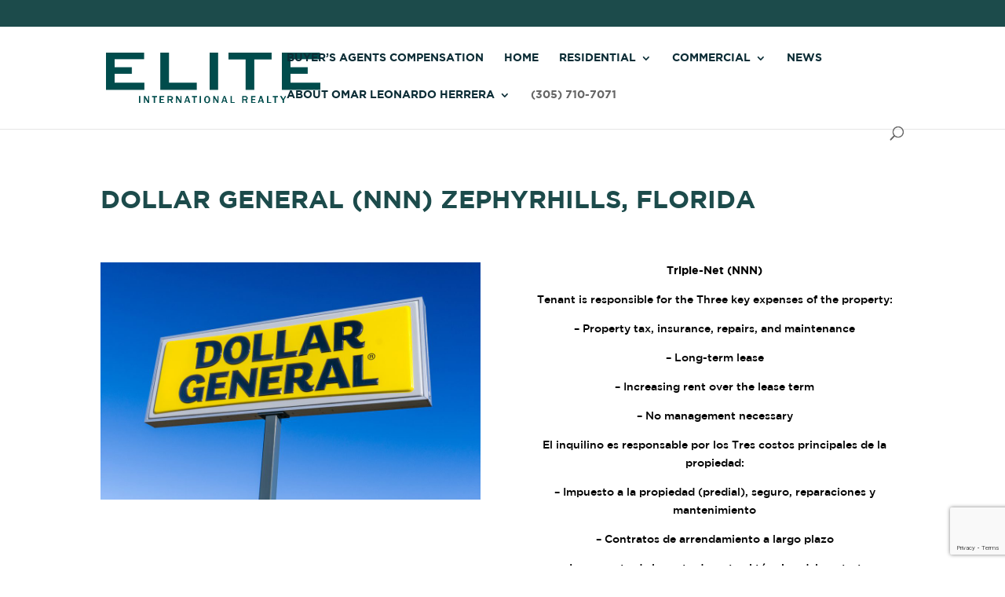

--- FILE ---
content_type: text/html; charset=utf-8
request_url: https://www.google.com/recaptcha/api2/anchor?ar=1&k=6LfDsqIcAAAAAEFRtjdqgTM95zqrLNIsiIO4obPL&co=aHR0cHM6Ly93d3cub21hcmxoZXJyZXJhLmNvbTo0NDM.&hl=en&v=PoyoqOPhxBO7pBk68S4YbpHZ&size=invisible&anchor-ms=20000&execute-ms=30000&cb=o5f7w32gi3qb
body_size: 49911
content:
<!DOCTYPE HTML><html dir="ltr" lang="en"><head><meta http-equiv="Content-Type" content="text/html; charset=UTF-8">
<meta http-equiv="X-UA-Compatible" content="IE=edge">
<title>reCAPTCHA</title>
<style type="text/css">
/* cyrillic-ext */
@font-face {
  font-family: 'Roboto';
  font-style: normal;
  font-weight: 400;
  font-stretch: 100%;
  src: url(//fonts.gstatic.com/s/roboto/v48/KFO7CnqEu92Fr1ME7kSn66aGLdTylUAMa3GUBHMdazTgWw.woff2) format('woff2');
  unicode-range: U+0460-052F, U+1C80-1C8A, U+20B4, U+2DE0-2DFF, U+A640-A69F, U+FE2E-FE2F;
}
/* cyrillic */
@font-face {
  font-family: 'Roboto';
  font-style: normal;
  font-weight: 400;
  font-stretch: 100%;
  src: url(//fonts.gstatic.com/s/roboto/v48/KFO7CnqEu92Fr1ME7kSn66aGLdTylUAMa3iUBHMdazTgWw.woff2) format('woff2');
  unicode-range: U+0301, U+0400-045F, U+0490-0491, U+04B0-04B1, U+2116;
}
/* greek-ext */
@font-face {
  font-family: 'Roboto';
  font-style: normal;
  font-weight: 400;
  font-stretch: 100%;
  src: url(//fonts.gstatic.com/s/roboto/v48/KFO7CnqEu92Fr1ME7kSn66aGLdTylUAMa3CUBHMdazTgWw.woff2) format('woff2');
  unicode-range: U+1F00-1FFF;
}
/* greek */
@font-face {
  font-family: 'Roboto';
  font-style: normal;
  font-weight: 400;
  font-stretch: 100%;
  src: url(//fonts.gstatic.com/s/roboto/v48/KFO7CnqEu92Fr1ME7kSn66aGLdTylUAMa3-UBHMdazTgWw.woff2) format('woff2');
  unicode-range: U+0370-0377, U+037A-037F, U+0384-038A, U+038C, U+038E-03A1, U+03A3-03FF;
}
/* math */
@font-face {
  font-family: 'Roboto';
  font-style: normal;
  font-weight: 400;
  font-stretch: 100%;
  src: url(//fonts.gstatic.com/s/roboto/v48/KFO7CnqEu92Fr1ME7kSn66aGLdTylUAMawCUBHMdazTgWw.woff2) format('woff2');
  unicode-range: U+0302-0303, U+0305, U+0307-0308, U+0310, U+0312, U+0315, U+031A, U+0326-0327, U+032C, U+032F-0330, U+0332-0333, U+0338, U+033A, U+0346, U+034D, U+0391-03A1, U+03A3-03A9, U+03B1-03C9, U+03D1, U+03D5-03D6, U+03F0-03F1, U+03F4-03F5, U+2016-2017, U+2034-2038, U+203C, U+2040, U+2043, U+2047, U+2050, U+2057, U+205F, U+2070-2071, U+2074-208E, U+2090-209C, U+20D0-20DC, U+20E1, U+20E5-20EF, U+2100-2112, U+2114-2115, U+2117-2121, U+2123-214F, U+2190, U+2192, U+2194-21AE, U+21B0-21E5, U+21F1-21F2, U+21F4-2211, U+2213-2214, U+2216-22FF, U+2308-230B, U+2310, U+2319, U+231C-2321, U+2336-237A, U+237C, U+2395, U+239B-23B7, U+23D0, U+23DC-23E1, U+2474-2475, U+25AF, U+25B3, U+25B7, U+25BD, U+25C1, U+25CA, U+25CC, U+25FB, U+266D-266F, U+27C0-27FF, U+2900-2AFF, U+2B0E-2B11, U+2B30-2B4C, U+2BFE, U+3030, U+FF5B, U+FF5D, U+1D400-1D7FF, U+1EE00-1EEFF;
}
/* symbols */
@font-face {
  font-family: 'Roboto';
  font-style: normal;
  font-weight: 400;
  font-stretch: 100%;
  src: url(//fonts.gstatic.com/s/roboto/v48/KFO7CnqEu92Fr1ME7kSn66aGLdTylUAMaxKUBHMdazTgWw.woff2) format('woff2');
  unicode-range: U+0001-000C, U+000E-001F, U+007F-009F, U+20DD-20E0, U+20E2-20E4, U+2150-218F, U+2190, U+2192, U+2194-2199, U+21AF, U+21E6-21F0, U+21F3, U+2218-2219, U+2299, U+22C4-22C6, U+2300-243F, U+2440-244A, U+2460-24FF, U+25A0-27BF, U+2800-28FF, U+2921-2922, U+2981, U+29BF, U+29EB, U+2B00-2BFF, U+4DC0-4DFF, U+FFF9-FFFB, U+10140-1018E, U+10190-1019C, U+101A0, U+101D0-101FD, U+102E0-102FB, U+10E60-10E7E, U+1D2C0-1D2D3, U+1D2E0-1D37F, U+1F000-1F0FF, U+1F100-1F1AD, U+1F1E6-1F1FF, U+1F30D-1F30F, U+1F315, U+1F31C, U+1F31E, U+1F320-1F32C, U+1F336, U+1F378, U+1F37D, U+1F382, U+1F393-1F39F, U+1F3A7-1F3A8, U+1F3AC-1F3AF, U+1F3C2, U+1F3C4-1F3C6, U+1F3CA-1F3CE, U+1F3D4-1F3E0, U+1F3ED, U+1F3F1-1F3F3, U+1F3F5-1F3F7, U+1F408, U+1F415, U+1F41F, U+1F426, U+1F43F, U+1F441-1F442, U+1F444, U+1F446-1F449, U+1F44C-1F44E, U+1F453, U+1F46A, U+1F47D, U+1F4A3, U+1F4B0, U+1F4B3, U+1F4B9, U+1F4BB, U+1F4BF, U+1F4C8-1F4CB, U+1F4D6, U+1F4DA, U+1F4DF, U+1F4E3-1F4E6, U+1F4EA-1F4ED, U+1F4F7, U+1F4F9-1F4FB, U+1F4FD-1F4FE, U+1F503, U+1F507-1F50B, U+1F50D, U+1F512-1F513, U+1F53E-1F54A, U+1F54F-1F5FA, U+1F610, U+1F650-1F67F, U+1F687, U+1F68D, U+1F691, U+1F694, U+1F698, U+1F6AD, U+1F6B2, U+1F6B9-1F6BA, U+1F6BC, U+1F6C6-1F6CF, U+1F6D3-1F6D7, U+1F6E0-1F6EA, U+1F6F0-1F6F3, U+1F6F7-1F6FC, U+1F700-1F7FF, U+1F800-1F80B, U+1F810-1F847, U+1F850-1F859, U+1F860-1F887, U+1F890-1F8AD, U+1F8B0-1F8BB, U+1F8C0-1F8C1, U+1F900-1F90B, U+1F93B, U+1F946, U+1F984, U+1F996, U+1F9E9, U+1FA00-1FA6F, U+1FA70-1FA7C, U+1FA80-1FA89, U+1FA8F-1FAC6, U+1FACE-1FADC, U+1FADF-1FAE9, U+1FAF0-1FAF8, U+1FB00-1FBFF;
}
/* vietnamese */
@font-face {
  font-family: 'Roboto';
  font-style: normal;
  font-weight: 400;
  font-stretch: 100%;
  src: url(//fonts.gstatic.com/s/roboto/v48/KFO7CnqEu92Fr1ME7kSn66aGLdTylUAMa3OUBHMdazTgWw.woff2) format('woff2');
  unicode-range: U+0102-0103, U+0110-0111, U+0128-0129, U+0168-0169, U+01A0-01A1, U+01AF-01B0, U+0300-0301, U+0303-0304, U+0308-0309, U+0323, U+0329, U+1EA0-1EF9, U+20AB;
}
/* latin-ext */
@font-face {
  font-family: 'Roboto';
  font-style: normal;
  font-weight: 400;
  font-stretch: 100%;
  src: url(//fonts.gstatic.com/s/roboto/v48/KFO7CnqEu92Fr1ME7kSn66aGLdTylUAMa3KUBHMdazTgWw.woff2) format('woff2');
  unicode-range: U+0100-02BA, U+02BD-02C5, U+02C7-02CC, U+02CE-02D7, U+02DD-02FF, U+0304, U+0308, U+0329, U+1D00-1DBF, U+1E00-1E9F, U+1EF2-1EFF, U+2020, U+20A0-20AB, U+20AD-20C0, U+2113, U+2C60-2C7F, U+A720-A7FF;
}
/* latin */
@font-face {
  font-family: 'Roboto';
  font-style: normal;
  font-weight: 400;
  font-stretch: 100%;
  src: url(//fonts.gstatic.com/s/roboto/v48/KFO7CnqEu92Fr1ME7kSn66aGLdTylUAMa3yUBHMdazQ.woff2) format('woff2');
  unicode-range: U+0000-00FF, U+0131, U+0152-0153, U+02BB-02BC, U+02C6, U+02DA, U+02DC, U+0304, U+0308, U+0329, U+2000-206F, U+20AC, U+2122, U+2191, U+2193, U+2212, U+2215, U+FEFF, U+FFFD;
}
/* cyrillic-ext */
@font-face {
  font-family: 'Roboto';
  font-style: normal;
  font-weight: 500;
  font-stretch: 100%;
  src: url(//fonts.gstatic.com/s/roboto/v48/KFO7CnqEu92Fr1ME7kSn66aGLdTylUAMa3GUBHMdazTgWw.woff2) format('woff2');
  unicode-range: U+0460-052F, U+1C80-1C8A, U+20B4, U+2DE0-2DFF, U+A640-A69F, U+FE2E-FE2F;
}
/* cyrillic */
@font-face {
  font-family: 'Roboto';
  font-style: normal;
  font-weight: 500;
  font-stretch: 100%;
  src: url(//fonts.gstatic.com/s/roboto/v48/KFO7CnqEu92Fr1ME7kSn66aGLdTylUAMa3iUBHMdazTgWw.woff2) format('woff2');
  unicode-range: U+0301, U+0400-045F, U+0490-0491, U+04B0-04B1, U+2116;
}
/* greek-ext */
@font-face {
  font-family: 'Roboto';
  font-style: normal;
  font-weight: 500;
  font-stretch: 100%;
  src: url(//fonts.gstatic.com/s/roboto/v48/KFO7CnqEu92Fr1ME7kSn66aGLdTylUAMa3CUBHMdazTgWw.woff2) format('woff2');
  unicode-range: U+1F00-1FFF;
}
/* greek */
@font-face {
  font-family: 'Roboto';
  font-style: normal;
  font-weight: 500;
  font-stretch: 100%;
  src: url(//fonts.gstatic.com/s/roboto/v48/KFO7CnqEu92Fr1ME7kSn66aGLdTylUAMa3-UBHMdazTgWw.woff2) format('woff2');
  unicode-range: U+0370-0377, U+037A-037F, U+0384-038A, U+038C, U+038E-03A1, U+03A3-03FF;
}
/* math */
@font-face {
  font-family: 'Roboto';
  font-style: normal;
  font-weight: 500;
  font-stretch: 100%;
  src: url(//fonts.gstatic.com/s/roboto/v48/KFO7CnqEu92Fr1ME7kSn66aGLdTylUAMawCUBHMdazTgWw.woff2) format('woff2');
  unicode-range: U+0302-0303, U+0305, U+0307-0308, U+0310, U+0312, U+0315, U+031A, U+0326-0327, U+032C, U+032F-0330, U+0332-0333, U+0338, U+033A, U+0346, U+034D, U+0391-03A1, U+03A3-03A9, U+03B1-03C9, U+03D1, U+03D5-03D6, U+03F0-03F1, U+03F4-03F5, U+2016-2017, U+2034-2038, U+203C, U+2040, U+2043, U+2047, U+2050, U+2057, U+205F, U+2070-2071, U+2074-208E, U+2090-209C, U+20D0-20DC, U+20E1, U+20E5-20EF, U+2100-2112, U+2114-2115, U+2117-2121, U+2123-214F, U+2190, U+2192, U+2194-21AE, U+21B0-21E5, U+21F1-21F2, U+21F4-2211, U+2213-2214, U+2216-22FF, U+2308-230B, U+2310, U+2319, U+231C-2321, U+2336-237A, U+237C, U+2395, U+239B-23B7, U+23D0, U+23DC-23E1, U+2474-2475, U+25AF, U+25B3, U+25B7, U+25BD, U+25C1, U+25CA, U+25CC, U+25FB, U+266D-266F, U+27C0-27FF, U+2900-2AFF, U+2B0E-2B11, U+2B30-2B4C, U+2BFE, U+3030, U+FF5B, U+FF5D, U+1D400-1D7FF, U+1EE00-1EEFF;
}
/* symbols */
@font-face {
  font-family: 'Roboto';
  font-style: normal;
  font-weight: 500;
  font-stretch: 100%;
  src: url(//fonts.gstatic.com/s/roboto/v48/KFO7CnqEu92Fr1ME7kSn66aGLdTylUAMaxKUBHMdazTgWw.woff2) format('woff2');
  unicode-range: U+0001-000C, U+000E-001F, U+007F-009F, U+20DD-20E0, U+20E2-20E4, U+2150-218F, U+2190, U+2192, U+2194-2199, U+21AF, U+21E6-21F0, U+21F3, U+2218-2219, U+2299, U+22C4-22C6, U+2300-243F, U+2440-244A, U+2460-24FF, U+25A0-27BF, U+2800-28FF, U+2921-2922, U+2981, U+29BF, U+29EB, U+2B00-2BFF, U+4DC0-4DFF, U+FFF9-FFFB, U+10140-1018E, U+10190-1019C, U+101A0, U+101D0-101FD, U+102E0-102FB, U+10E60-10E7E, U+1D2C0-1D2D3, U+1D2E0-1D37F, U+1F000-1F0FF, U+1F100-1F1AD, U+1F1E6-1F1FF, U+1F30D-1F30F, U+1F315, U+1F31C, U+1F31E, U+1F320-1F32C, U+1F336, U+1F378, U+1F37D, U+1F382, U+1F393-1F39F, U+1F3A7-1F3A8, U+1F3AC-1F3AF, U+1F3C2, U+1F3C4-1F3C6, U+1F3CA-1F3CE, U+1F3D4-1F3E0, U+1F3ED, U+1F3F1-1F3F3, U+1F3F5-1F3F7, U+1F408, U+1F415, U+1F41F, U+1F426, U+1F43F, U+1F441-1F442, U+1F444, U+1F446-1F449, U+1F44C-1F44E, U+1F453, U+1F46A, U+1F47D, U+1F4A3, U+1F4B0, U+1F4B3, U+1F4B9, U+1F4BB, U+1F4BF, U+1F4C8-1F4CB, U+1F4D6, U+1F4DA, U+1F4DF, U+1F4E3-1F4E6, U+1F4EA-1F4ED, U+1F4F7, U+1F4F9-1F4FB, U+1F4FD-1F4FE, U+1F503, U+1F507-1F50B, U+1F50D, U+1F512-1F513, U+1F53E-1F54A, U+1F54F-1F5FA, U+1F610, U+1F650-1F67F, U+1F687, U+1F68D, U+1F691, U+1F694, U+1F698, U+1F6AD, U+1F6B2, U+1F6B9-1F6BA, U+1F6BC, U+1F6C6-1F6CF, U+1F6D3-1F6D7, U+1F6E0-1F6EA, U+1F6F0-1F6F3, U+1F6F7-1F6FC, U+1F700-1F7FF, U+1F800-1F80B, U+1F810-1F847, U+1F850-1F859, U+1F860-1F887, U+1F890-1F8AD, U+1F8B0-1F8BB, U+1F8C0-1F8C1, U+1F900-1F90B, U+1F93B, U+1F946, U+1F984, U+1F996, U+1F9E9, U+1FA00-1FA6F, U+1FA70-1FA7C, U+1FA80-1FA89, U+1FA8F-1FAC6, U+1FACE-1FADC, U+1FADF-1FAE9, U+1FAF0-1FAF8, U+1FB00-1FBFF;
}
/* vietnamese */
@font-face {
  font-family: 'Roboto';
  font-style: normal;
  font-weight: 500;
  font-stretch: 100%;
  src: url(//fonts.gstatic.com/s/roboto/v48/KFO7CnqEu92Fr1ME7kSn66aGLdTylUAMa3OUBHMdazTgWw.woff2) format('woff2');
  unicode-range: U+0102-0103, U+0110-0111, U+0128-0129, U+0168-0169, U+01A0-01A1, U+01AF-01B0, U+0300-0301, U+0303-0304, U+0308-0309, U+0323, U+0329, U+1EA0-1EF9, U+20AB;
}
/* latin-ext */
@font-face {
  font-family: 'Roboto';
  font-style: normal;
  font-weight: 500;
  font-stretch: 100%;
  src: url(//fonts.gstatic.com/s/roboto/v48/KFO7CnqEu92Fr1ME7kSn66aGLdTylUAMa3KUBHMdazTgWw.woff2) format('woff2');
  unicode-range: U+0100-02BA, U+02BD-02C5, U+02C7-02CC, U+02CE-02D7, U+02DD-02FF, U+0304, U+0308, U+0329, U+1D00-1DBF, U+1E00-1E9F, U+1EF2-1EFF, U+2020, U+20A0-20AB, U+20AD-20C0, U+2113, U+2C60-2C7F, U+A720-A7FF;
}
/* latin */
@font-face {
  font-family: 'Roboto';
  font-style: normal;
  font-weight: 500;
  font-stretch: 100%;
  src: url(//fonts.gstatic.com/s/roboto/v48/KFO7CnqEu92Fr1ME7kSn66aGLdTylUAMa3yUBHMdazQ.woff2) format('woff2');
  unicode-range: U+0000-00FF, U+0131, U+0152-0153, U+02BB-02BC, U+02C6, U+02DA, U+02DC, U+0304, U+0308, U+0329, U+2000-206F, U+20AC, U+2122, U+2191, U+2193, U+2212, U+2215, U+FEFF, U+FFFD;
}
/* cyrillic-ext */
@font-face {
  font-family: 'Roboto';
  font-style: normal;
  font-weight: 900;
  font-stretch: 100%;
  src: url(//fonts.gstatic.com/s/roboto/v48/KFO7CnqEu92Fr1ME7kSn66aGLdTylUAMa3GUBHMdazTgWw.woff2) format('woff2');
  unicode-range: U+0460-052F, U+1C80-1C8A, U+20B4, U+2DE0-2DFF, U+A640-A69F, U+FE2E-FE2F;
}
/* cyrillic */
@font-face {
  font-family: 'Roboto';
  font-style: normal;
  font-weight: 900;
  font-stretch: 100%;
  src: url(//fonts.gstatic.com/s/roboto/v48/KFO7CnqEu92Fr1ME7kSn66aGLdTylUAMa3iUBHMdazTgWw.woff2) format('woff2');
  unicode-range: U+0301, U+0400-045F, U+0490-0491, U+04B0-04B1, U+2116;
}
/* greek-ext */
@font-face {
  font-family: 'Roboto';
  font-style: normal;
  font-weight: 900;
  font-stretch: 100%;
  src: url(//fonts.gstatic.com/s/roboto/v48/KFO7CnqEu92Fr1ME7kSn66aGLdTylUAMa3CUBHMdazTgWw.woff2) format('woff2');
  unicode-range: U+1F00-1FFF;
}
/* greek */
@font-face {
  font-family: 'Roboto';
  font-style: normal;
  font-weight: 900;
  font-stretch: 100%;
  src: url(//fonts.gstatic.com/s/roboto/v48/KFO7CnqEu92Fr1ME7kSn66aGLdTylUAMa3-UBHMdazTgWw.woff2) format('woff2');
  unicode-range: U+0370-0377, U+037A-037F, U+0384-038A, U+038C, U+038E-03A1, U+03A3-03FF;
}
/* math */
@font-face {
  font-family: 'Roboto';
  font-style: normal;
  font-weight: 900;
  font-stretch: 100%;
  src: url(//fonts.gstatic.com/s/roboto/v48/KFO7CnqEu92Fr1ME7kSn66aGLdTylUAMawCUBHMdazTgWw.woff2) format('woff2');
  unicode-range: U+0302-0303, U+0305, U+0307-0308, U+0310, U+0312, U+0315, U+031A, U+0326-0327, U+032C, U+032F-0330, U+0332-0333, U+0338, U+033A, U+0346, U+034D, U+0391-03A1, U+03A3-03A9, U+03B1-03C9, U+03D1, U+03D5-03D6, U+03F0-03F1, U+03F4-03F5, U+2016-2017, U+2034-2038, U+203C, U+2040, U+2043, U+2047, U+2050, U+2057, U+205F, U+2070-2071, U+2074-208E, U+2090-209C, U+20D0-20DC, U+20E1, U+20E5-20EF, U+2100-2112, U+2114-2115, U+2117-2121, U+2123-214F, U+2190, U+2192, U+2194-21AE, U+21B0-21E5, U+21F1-21F2, U+21F4-2211, U+2213-2214, U+2216-22FF, U+2308-230B, U+2310, U+2319, U+231C-2321, U+2336-237A, U+237C, U+2395, U+239B-23B7, U+23D0, U+23DC-23E1, U+2474-2475, U+25AF, U+25B3, U+25B7, U+25BD, U+25C1, U+25CA, U+25CC, U+25FB, U+266D-266F, U+27C0-27FF, U+2900-2AFF, U+2B0E-2B11, U+2B30-2B4C, U+2BFE, U+3030, U+FF5B, U+FF5D, U+1D400-1D7FF, U+1EE00-1EEFF;
}
/* symbols */
@font-face {
  font-family: 'Roboto';
  font-style: normal;
  font-weight: 900;
  font-stretch: 100%;
  src: url(//fonts.gstatic.com/s/roboto/v48/KFO7CnqEu92Fr1ME7kSn66aGLdTylUAMaxKUBHMdazTgWw.woff2) format('woff2');
  unicode-range: U+0001-000C, U+000E-001F, U+007F-009F, U+20DD-20E0, U+20E2-20E4, U+2150-218F, U+2190, U+2192, U+2194-2199, U+21AF, U+21E6-21F0, U+21F3, U+2218-2219, U+2299, U+22C4-22C6, U+2300-243F, U+2440-244A, U+2460-24FF, U+25A0-27BF, U+2800-28FF, U+2921-2922, U+2981, U+29BF, U+29EB, U+2B00-2BFF, U+4DC0-4DFF, U+FFF9-FFFB, U+10140-1018E, U+10190-1019C, U+101A0, U+101D0-101FD, U+102E0-102FB, U+10E60-10E7E, U+1D2C0-1D2D3, U+1D2E0-1D37F, U+1F000-1F0FF, U+1F100-1F1AD, U+1F1E6-1F1FF, U+1F30D-1F30F, U+1F315, U+1F31C, U+1F31E, U+1F320-1F32C, U+1F336, U+1F378, U+1F37D, U+1F382, U+1F393-1F39F, U+1F3A7-1F3A8, U+1F3AC-1F3AF, U+1F3C2, U+1F3C4-1F3C6, U+1F3CA-1F3CE, U+1F3D4-1F3E0, U+1F3ED, U+1F3F1-1F3F3, U+1F3F5-1F3F7, U+1F408, U+1F415, U+1F41F, U+1F426, U+1F43F, U+1F441-1F442, U+1F444, U+1F446-1F449, U+1F44C-1F44E, U+1F453, U+1F46A, U+1F47D, U+1F4A3, U+1F4B0, U+1F4B3, U+1F4B9, U+1F4BB, U+1F4BF, U+1F4C8-1F4CB, U+1F4D6, U+1F4DA, U+1F4DF, U+1F4E3-1F4E6, U+1F4EA-1F4ED, U+1F4F7, U+1F4F9-1F4FB, U+1F4FD-1F4FE, U+1F503, U+1F507-1F50B, U+1F50D, U+1F512-1F513, U+1F53E-1F54A, U+1F54F-1F5FA, U+1F610, U+1F650-1F67F, U+1F687, U+1F68D, U+1F691, U+1F694, U+1F698, U+1F6AD, U+1F6B2, U+1F6B9-1F6BA, U+1F6BC, U+1F6C6-1F6CF, U+1F6D3-1F6D7, U+1F6E0-1F6EA, U+1F6F0-1F6F3, U+1F6F7-1F6FC, U+1F700-1F7FF, U+1F800-1F80B, U+1F810-1F847, U+1F850-1F859, U+1F860-1F887, U+1F890-1F8AD, U+1F8B0-1F8BB, U+1F8C0-1F8C1, U+1F900-1F90B, U+1F93B, U+1F946, U+1F984, U+1F996, U+1F9E9, U+1FA00-1FA6F, U+1FA70-1FA7C, U+1FA80-1FA89, U+1FA8F-1FAC6, U+1FACE-1FADC, U+1FADF-1FAE9, U+1FAF0-1FAF8, U+1FB00-1FBFF;
}
/* vietnamese */
@font-face {
  font-family: 'Roboto';
  font-style: normal;
  font-weight: 900;
  font-stretch: 100%;
  src: url(//fonts.gstatic.com/s/roboto/v48/KFO7CnqEu92Fr1ME7kSn66aGLdTylUAMa3OUBHMdazTgWw.woff2) format('woff2');
  unicode-range: U+0102-0103, U+0110-0111, U+0128-0129, U+0168-0169, U+01A0-01A1, U+01AF-01B0, U+0300-0301, U+0303-0304, U+0308-0309, U+0323, U+0329, U+1EA0-1EF9, U+20AB;
}
/* latin-ext */
@font-face {
  font-family: 'Roboto';
  font-style: normal;
  font-weight: 900;
  font-stretch: 100%;
  src: url(//fonts.gstatic.com/s/roboto/v48/KFO7CnqEu92Fr1ME7kSn66aGLdTylUAMa3KUBHMdazTgWw.woff2) format('woff2');
  unicode-range: U+0100-02BA, U+02BD-02C5, U+02C7-02CC, U+02CE-02D7, U+02DD-02FF, U+0304, U+0308, U+0329, U+1D00-1DBF, U+1E00-1E9F, U+1EF2-1EFF, U+2020, U+20A0-20AB, U+20AD-20C0, U+2113, U+2C60-2C7F, U+A720-A7FF;
}
/* latin */
@font-face {
  font-family: 'Roboto';
  font-style: normal;
  font-weight: 900;
  font-stretch: 100%;
  src: url(//fonts.gstatic.com/s/roboto/v48/KFO7CnqEu92Fr1ME7kSn66aGLdTylUAMa3yUBHMdazQ.woff2) format('woff2');
  unicode-range: U+0000-00FF, U+0131, U+0152-0153, U+02BB-02BC, U+02C6, U+02DA, U+02DC, U+0304, U+0308, U+0329, U+2000-206F, U+20AC, U+2122, U+2191, U+2193, U+2212, U+2215, U+FEFF, U+FFFD;
}

</style>
<link rel="stylesheet" type="text/css" href="https://www.gstatic.com/recaptcha/releases/PoyoqOPhxBO7pBk68S4YbpHZ/styles__ltr.css">
<script nonce="muMT6_UW3hTRA0NL9aVJTw" type="text/javascript">window['__recaptcha_api'] = 'https://www.google.com/recaptcha/api2/';</script>
<script type="text/javascript" src="https://www.gstatic.com/recaptcha/releases/PoyoqOPhxBO7pBk68S4YbpHZ/recaptcha__en.js" nonce="muMT6_UW3hTRA0NL9aVJTw">
      
    </script></head>
<body><div id="rc-anchor-alert" class="rc-anchor-alert"></div>
<input type="hidden" id="recaptcha-token" value="[base64]">
<script type="text/javascript" nonce="muMT6_UW3hTRA0NL9aVJTw">
      recaptcha.anchor.Main.init("[\x22ainput\x22,[\x22bgdata\x22,\x22\x22,\[base64]/[base64]/[base64]/KE4oMTI0LHYsdi5HKSxMWihsLHYpKTpOKDEyNCx2LGwpLFYpLHYpLFQpKSxGKDE3MSx2KX0scjc9ZnVuY3Rpb24obCl7cmV0dXJuIGx9LEM9ZnVuY3Rpb24obCxWLHYpe04odixsLFYpLFZbYWtdPTI3OTZ9LG49ZnVuY3Rpb24obCxWKXtWLlg9KChWLlg/[base64]/[base64]/[base64]/[base64]/[base64]/[base64]/[base64]/[base64]/[base64]/[base64]/[base64]\\u003d\x22,\[base64]\\u003d\x22,\x22al8gwp/CpMOmC8KuP8K/W2sPw7DCjyUNJhY/wrrCiQzDqMKOw7TDhX7CssO2OTbCr8KIDMKzwqTCtkhtfcKzM8ORS8K/CsOrw7TCjk/CtsK1RmUAwodHG8OAHUkDCsKAF8Olw6TDmMKSw5HCkMOAI8KAUzdfw7jCgsKDw6Z8wpTDnlbCksOrwr/Ck0nCmS3DkEwkw4fCoVV6w6rCvwzDlVBlwrfDtEnDqMOIW2PCqcOnwqdNZcKpNEAlAsKQw5Jzw43DicKTw7zCkR85YcOkw5jDjsKXwrx1wpk/RMK7UGHDv2LDosKJwo/CisKwwqJFwrTDkGHCoCnCqsKgw4Brf0VYe2fCiG7CiDLClcK5wozDn8O1HsOuY8OtwokHO8K/wpBLw4RBwoBOwoN0O8Ozw73CnCHClMK/RXcXHsKLwpbDtCF5woNgc8K3AsOnQCLCgXRqBFPCug5xw5YUX8KaE8KDw5/DnW3ClTfDgMK7ecOPwq7CpW/CjlLCsEPClB5aKsKnwqHCnCUmwr9fw6zCjGNADU0OBA0nwrjDozbDtMOjSh7Cn8O6WBdMwoY9wqNTwrtgwr3DikIJw7LDvSXCn8OvGUXCsC4YwpzClDgROUTCrAo+cMOETFjCgHEbw4TDqsKkwpINdVbCmk0LM8KHL8OvwoTDvCDCuFDDncOMRMKcw73CscO7w7VYGx/[base64]/Xi5ncMKkwp/Coy3Dmlpcw7BRI8K/w73Dn8OSw6hDWMOnw6bCg0LCnksEQ2Qmw4tnAmjCrsK9w7FEGChIdGEdwpt5w7YAAcKnDC9VwoA4w7tifhDDvMOxwpBFw4TDjmN0XsOrX21/SsOqw6/[base64]/CvWnDo8Ogw6kZGwnDmMKxwpwQWjnDnMOwGsOEacOVw4MEw6YXNx3DosO1PsOgNcO4LG7Dkmkow5bCucOKD07ClnTCkid+w7XChCE5HsO+McOkwqjCjlYkwpPDl03Do0zCuW3DlW7CoTjDv8KDwokFZMK/YnfDiRzCocOvf8OpTHLDjETCvnXDgD7CnsOvGHsywp1zw4rDjsKYw4LDqmXCisOVw4jCj8OVURHClxTDvMOjBMKyWcOdW8KRVcKlw4DDscOzw7dDUGnCvz/CkcOEV8KqwpbDoMOdGGwVacOUw5BuSy8vwq5HWTXCqMOrA8KhwrEOKsKvw4cTw7vDucK4w4TDucO1wpDCu8K2ekDDtAN/[base64]/Cu8K7FGrDqm/CgcK4w4Faw5TCnsKfRMKwMS/[base64]/[base64]/[base64]/[base64]/CtMKjwoXCmTsZO8KWwpoxbyo2wqLCsBPDszfChcK6EmTDoyLCncKNIRtwQzIvfsKww6xcwp1cPRHDs0Zrw47ClA5SwrXCnhnDgcONXyRgwoQyUHE/w45Ia8KJfMKzw7JoSMOoHiXCl3JbNQPDq8OKEMKufEQUQCrDmsO9FR/[base64]/CtMKnw6xvMcKiw6zCgy5ebsK/[base64]/DmWPDqkTCl1gqAcKfJMKDw4HDksKrRDLDnsKXQF3Dh8ORFsOvASY9E8ORwozDsMKVwoTCpnLDk8O6CMKFw4bDq8KvfMKeHsO1w4kUIzYQw7PCmkTCvcOzQkzCjE7CnkgIw6zDpx1OccKFwrPCoUXDuQh/w50Nw7DCrEfCuEHDk2LCtcONO8Kow69yNMOcZ1bDnMO2w5bDtmoqJsOOwpjDi1rCl35cPMKxVFjDuMKQfA7CpQnDrMKdO8K5w7d3DH7CrRjDoGlgw6zDmgbDtMK7wpcEHBorGSAZBV0LDMOnwog/QXbClMO4w5XCmcKQw5zDhj/Cv8Kjw7fCvMKDw7sUOCrDiS1ewpbCjcOGMsK/w7zDoDHDnjo2w5AQwoRAasO/wq7ChcODFmlrOGHDmBx5w6rDpcK6w5cncEfCmGYaw7BLQsO/wqLCkkkkw4UqBsOuwp4Aw4F2YShWwoU9cERcHSjDl8K2w4IUwojCtR5rW8O4f8Kmw6B4By3Cmh4kw7AxF8OLwphNXm/[base64]/DpMKDc8KkwofDtFFUZkXCqMO7w6J3w7k7wrQewpXCkBVNTl5hWUVrasOjC8Oae8KHwobCvcKndMObw5pgw5J/w68QNwfCuDhHUAnCqDrCr8KBw5bChWxvcsOkw7zCicK8S8O1w6fCjlB/[base64]/CkEo9PhZVTcKHKcKkw5TCpV0TbE7Ck8KIwpvCmRbDkMOEw4TCkTwZw5BbY8KVAVoNMcOAUsORwrzCkAvCkw8CB3fDhMKLNEMEUVNKwpfCmcKVEcOIwpA7w48XK3x5fMKkZ8Kvw6rDp8K+MsKPwoIlwq/DpXbDmMO3w5LDtHMbw6Q7w5PDqsK1C1UMHcOxH8K9WcOnwr1Aw6oXES/Ds00AdcOzw50Mwp7Dti3DvQzDuT/CgcOUwojCoMOwTDkMW8Ocw4PDhcOvw7fChcOkPWzClk/DusOyfcKYw65+wr/DgcOawoFaw4t/Uhsyw5/CgcO+DcO4w4NlwqrDsVjCjVHCnsOMw6vDhcO0IcKGwpoWwqfCssOYwqxwwobDug7DoRbDoEopwqrCpkTCvSFKdMKtQ8Odw7BMw4nCnMOAbMK7FH1xbMOvw4jDncONw73DvcKXw77ClcOMCMKYUzzCjk7Dk8O0wrLCpcOzw4/CisKIL8Ohw4IyDHxvJQLCssOdKMKKwpgvw7hAw4/Ch8KIw6c4wo/Dq8K+XMOow7Buw6A9OsOycTbCoW3CsWNHwq7CjsOlCDnCrVoRFk7Cm8KTKMO3wr9awqnDiMO0OAJ8CMOrFUlkZ8OydUPCoRFDwpnDsDUowp/DiQzClzpGwpgFw6/CpsOawo3CtlA5ccOUAsOJewtzZBfDuCnCm8KrwpjDmjNKw5zDlcK0DMKlLcOufcKdwqrCnULDj8OZwpFBw6A0wozCjn/DvTs2E8Kzw4nCv8KJw5Y3QsOew7zCrsOhOQnDjwTDuz/Dv1MkXnLDqMOvwqR+JETDoVtuOkUvwoZpw7XCiS97a8K+w4ohUsKESgA8w6MaYsK9w6MgwpELOGhlFMORwo9AeEbDusKXIsKvw4wAK8OjwrkOUC7Dp0fCiBXDlgnDk09uw4EtXcOxwrY+w44NW0vDlcO7J8KTw4XDt3PDiiNaw7HDsz/DolbDucOIw7jCimkLQy3CqsOFwpNOwr1EIMKkC0vCusK5worDrzAMGVLDmMOnw6xRHVLCtMOBwp5sw7jDg8O+YCdee8KCw7tJwp7DtcOpHsKUw7PClsKXw65mAU9GwoXCgQrCn8KZwqzChMKNHcO4wpDCmxdaw5/CgXgzw53CvVw2woktw5nDmWMUw6A8w4/[base64]/CuxVnwrdNwokAFcOsc8K0wqbDnj5EEcOKZHzDrMK/[base64]/[base64]/ChmLCpC7Dq8KnfRQJwoBzw5Mrw43CjTZrw7fCtMOiwosFFsKnwpfDmRk3wrxZS0/CoGodw4BuJRxOBjrCvH1NZhkWw6t0wrZ6w53ChsKgw6zDgjnCmC5qw6/Cq1dPVRjCqcOddxtEw457TFLCkcO3wpDDgn7DlcKAwqd7w7vDtcOtEcKzw6QMw6/[base64]/w4BywqHCqyNPbMKgwpIZwqrCpsK/EwTDpMOMwrhfKiDCmzlywpHDn0/[base64]/DqWbDvcK5KgpqAEVWwohfwqI2XsOUwrjDulUdGw3Dm8KJwqB1wrEpT8KPw6RpZi3Ctitswq42wrrCtynDvgU5w5DDoXbDgCDCqcOBw5orNxwbw6hjN8K4fcKsw4XCsWvCoznCki/[base64]/S8OBw5oew6UtQMOGw6EuwpElI8OnwqY/[base64]/DgsOpwobCm383wpXCm8K/VMOjw6fDklYZJiXDoMKKwqDCn8KJITV5bAxzQ8O1wqzCs8KEw7zChEjDknrDg8KXw4fDgQthBcKhOMOzNQwMcMO7w7tnwpQsZm7DmcOiViNYAMKlwqbDjjpnwqpyTl43SmzDqmHDisKDw6rDqMOCMiLDoMKKw6DDr8KaPHREAmHCk8OPbR3CijsIw71/wr1EU1XDkMOEw458MkFHJsKMw7BHNsKww6RtIzBqJg3DmkV1asOrwq48w5bCrHrCgcONwoI6RMKiayUqaV5/wpXCvcOJBcK2wpDDrmJwUG3ChHItwpBqw5TClUpoazxDwqnCkSMQVX0oA8O8WcObw4c/worDsgfDvHphw7bDmDkLw6fCnCc4CsOZwplyw6zDnsKKw6zCkMKRL8OKw63CjEonw6Z+w6hOOMKCDMKywpYUdMOtwocqwrYQYMOPwpIEJDTDn8O2wrs8w7oeYsKgB8O4woTCi8O+ZS55fgfCvwzCgQbDnMKkCMOzw4HDrMO9MChcFg3CsBU4AxNWCcK0w6kdwo8/cU0fFcONwp4zA8O9wpJ8R8Okw4Z7wqfCpXzCpyJoSMKqwqrCosKWw7bDi8Oaw6XDlMK2w5bCjsKww6sXwpV2NMOOMcKfw6Rowr/CqkcPdEQTFsKnPzRoPsKUdx/CsiNeV1APwozCn8O9w6fDqsKPbcOMQsKNJk1Kw5slwoDCpVZhQ8OAYwLDtSvCgsOxZWrCi8KaDMOKVgRgLsK/fsOXEmfChXNvwo5uw5MNTsK/w4HCucOEw5/ChcOPw6Jawr5swobDnkLCn8Okw4XDkzPCmcKxwrJMY8O2HGrCt8KMU8K9SsOXwo/[base64]/CpC0LC8OkEyXDsiNpw4DCncOBY8KHwpvDng7Dg8KtwoV+TsKdwqzCssOXZwtPN8Kww6nDoXEsZB9aw6zDksONw5YSVRvCicKdw5/[base64]/DjUvDqMKKUHjCiMOhw6NhO8OXGcKhZErCkmArwoTDoUTCgcKnw7vCk8K+AF45wr5cw74vLcOGDsO4wqjCg2VGw5/[base64]/c8OOEX3Cpy/Cj3jCpMOQDUfDssOaK8O6w5JEDj8QNlLDhMOnHG3DjBo2f2kBBA/CtlHDmcK/BcOuJcKUCU/DvC3CvQDDi1MFwoAJR8OuaMKLwrPDlGsRTCbCocOxHhN3w5Brwqoaw70eUAwvw68XD17DoXXCg30IwoHCn8KLw4Fiw6fCs8KnVCswDMKsbsK6w7kyXMOTw5kIVFpnw7TCjQBnXsOiQ8OkIMONw5skRcKCw6jCvR0gEzIeeMOEX8Knw7c/bmvCqUh9L8Odwr/ClW3CkWYiwo7DvzvDj8KSwrfDjE07Xmd9LMO0wpkJK8K2wqTDlcKewrnDn0B/w4ZTL3kvGMKQw4zDsSxuIsKcw6XDkQNpHWfDjTsVRcOiFMKgUhPDrsOzccKYwrQ4wp/[base64]/CmcOewrPDk8KSYlrCpcO2QcOmwoDDkBDDgMKDYMKND3IqZCUrKcKOw7bCh1vDucKFPMOQw5vDnUbDlcO2w45mwrMFwqQREMKqdX/DpcKmwqDChMKewqtBwqt5MkDCsEMwH8OBw5XCmkrDucOsQcOUUsKJw7BYw63DgAHDkHVXTsKrH8OkAlB9NsKjYMOQwrAyGMO3cF/DosKcw4vDusK+TU3DolMSbcOQLlXDvsOPw4tGw5R4Oy8lacKhOcKTw4vCo8KLw4PCkMO/w7fCq0fDs8Kiw5J3MhjCtmTCkcK4SsOIw47DlF54w7fDiRQ6wrfDuXTDgBEsfcObwpREw4xUw5/[base64]/[base64]/CmnvCjh3DlsO4w6NHAMOgw4PCmzYjEcOww7wow7hLXcKHacK2w59Ffj4kwoAOwoYOGnp4w4khw6RSwroLw7gTBDs1Xglqw58eGjdYO8ObZnPDmlZxD09rw59oT8KaU3bDkHvDpF9caW3DgsODwqgkfyvDilrDjX/Ck8K+EsOLbsObwo9TP8KfYcKtw7wcwqPDiytTwqgBLsORwp/DmsKDTsO0YcOadz/CpcORZ8Onw5Ztw79QPkZELsOpwovDoHfCqWnDmU/CiMOLwp9DwrNRwp/CqGNQEHV9w4Nifh7ClgMAbgfDmRTCr1kRBxpXWl/Co8OjJcOAacK4w7rCszvDnMK8EMOfw4Z2XcOkZnfCu8KmHUc4NcOZLkPDoMO0czrCjcK2w5/[base64]/BsOOeMKQwoQ4w5gawojDqMKrwoNsK8K0wrvDuDNtPMKNw71hwqERw7FdwqxwYsKFJMOfJ8OVck4aSAh6TiPDqVjDq8KGBsOjwrZca3RmCsOxwo/[base64]/CscKVAzAHaQUOwqjCnWXDu0DClS3CgsO1w740wpw5w6RPWEp2SgTCunQAwrUGw4IKwoTDqAXChXbDtcOvOX1rw5PCpMOrw5zChj7ClcK2YsOLw59fwrYCX2hTfsKzw7TDnMO9wpvCpsKzNsODXi/CvDBiwpPDpcOJD8KuwrdIwolLPcOVw6x/RHnCjsOxwq5CVMK0HyPDs8O5fAoWWCg0e3/CmUN9P0bDrcKYN09sQMO4VcKuwqPCkm/DtsOFwrMZw4XDhgHCosK2Sn3CjMOZYMKYD2bDn1vDmkk8wqFFw4tHwrnDhGLClsKEZX/CuMODH0/[base64]/Ct8K8IG1QeDbCmMKuAcKMwo/CkcKlZMK9wpgHaMOPQBXCqGrCqcK+ZsOQw7HCusKwwoxESgcnw4ZcLjbDhMOdwr5uPzrCuQ7Cj8KiwphGYTUBwpXCiiI9w4UcDzXChsOhw4bCmXFtw5t7w4/[base64]/Ci3F8eXbCuEjCkMKzLsOQK8KZwrzCp8OBwptzEMOnwp1VeW/[base64]/CvMKuQnBbwqwNJsKawqBgw5bCmTrDlBPDnwnCncOKHsK4w6bDjADCgcOUw67Dv1R4aMKhJ8K4w57CgUvDs8O5OcKaw5/Cq8KoLF1GwrPCiX/DqR/DsXU/QsO1c0ZWOsK1w5/CpsKmeGPCpQLDjQjCrMKzw6RSwrEYYcOQw5bDqcOfw60HwppoH8OpGUR6woMtbALDocOSUcOpw7/CtW4uOjfDlS3DgsOIw4XCosOrw7PDrjUKwo/DiUjCp8Oyw60ewojCkB0OdsKwHMOiwrzChsK8JCvDqjRfw4rCiMOAwqV1w4rDlGvDocO0XiU1JAo/KDQ/BMKFw5fCsQJpacOnw7sNAMKZTWXCrMOGwpvCtsOKwrcZKkAiKVILSApIfMOjw5ACDALDm8OTFsKpw4Epeg/DtBbClEfDhMK+wrLChAVDBw0Bw7M+di/[base64]/Q8K2wrTCoF5/w71xwqXCvVwTw5jDgzUddDfDgcO1wrgXAMOAw4jCn8Kdwq1BNgjDjToDQEIhCcOvDWJYU0PCo8OPUztPYE4Ww7rCo8Opwp/Cm8OrYmQNIMKMw40vwqkEw6HDt8KGIBrDlTlrQcOtYjvDicKoPhbDhsOxOcKpw59kwpzDhBvDh1DCgwXCh37CgGXDkcKyNAYpw4xswrJYDcKAN8KxGD9YFD7ChxnDoUbDlGrDgHbDkcK0wr0Iw6TCpsK3HQjDhgXCu8KQPwjCvV/CssKZw64aUsK9KEglw7vCvXrCkzTDksKsHcORw7DDvRkyWWbChAvDtHjCkgJKeRbCtcK4wp03w6zDo8K3cTPCtyZCFk/[base64]/[base64]/DlCkTdzQSw4oGw63Dn8O9w6snHCAlATk5wrDDhEDCq0EVNMKNBQ/DhsO0MRXDpB/DpcOGTAMmVsKFw5/CnHU/w63CvcOuSsOLwr3Cl8Obw71+w5TDhMKAYA7Clmpcwq3DpMOnw5E2IADDlcO8WsKEw681V8OWw7nCi8Opw4fDucOlI8KYwr/DlMKAMTMdYVFpJj9VwrR/[base64]/DjMKCRlHCrMKcw7/DqcOYw7I1wp7CvsOqeEI0w6LCv0TClFjCok4tYysbCCEuwqrCucOFwogVwq7Cg8KKdGHDj8K6ajDCkXrDqDHDtyB9w68Sw6zCrhhLw7vCsRJmJlDCvgpORg/DmCkgw4bCkcONEMOfwqrCpMK/LMKeCcKjw4FDw69IwqvCnj7CigczwrDCik1vwrDCqyTDocOSP8OxRkp1X8OCGiMKwqPCu8OSwqd/dMKpHE7CuT/DjBXCm8KKMyoKb8K5w6/DlRjCmMOVw7HDnm1vfHzCgsObw7HCjsK1wrzCgApKwq/Dk8Ozw6ljw5Msw6EqGlR+w6XDvcKTPyzCkMOQfTnDr2rDgsK0OWQpwqkmwpNdw6dHw43DvA0DwoEhJ8Opw4YMwpHDrxtYRcOewp7DtcOCPsKyblUwKGlCVnPCtMOxQcKqS8Krw59yYsOqDcKofMKoGcOQwq/CsxPCnAAtYVvCocK2TG3Dj8OJwoDDmMKGBivDhMOEQy9eeE7Do2x3wpDCmMKGUMOwBsO0w6LDrzrCoG92w6fDu8OoeDTDp183UxrDgh8cUzRnXCvCkmBjwrYowqs/aTNuwqVFIMKSXsOTHcOQwp/[base64]/CmCdTw5wUw4cPw5gywqJ2WcK8MFRYwr1BwotUAS7DlsOpw7PCo1MDw6RSdcO0w47CucKuXSguw63Cq0PCvh/DrMKobkQRwrnCpWkQw7nDtShWREfDscOwwqwuwrjCocO4wpshwoM6AcOIw5nClhHCrMO/[base64]/Du8Kpei/DpUpew67Cjz9GdsOtfsOIw5ZBw5JXUxApwojCvAnCocKbGWxQfhwiBWLCpMOCVxPDswjCqmQWRcO2w7fCpcKmBRlkwrYswqLCqy0kQUPCvjswwq1fwr1FWE4PN8Ofwo/CicKpwoVbw5TDksKQIj/[base64]/DmjjCu8ONHMKWesK/BMOGwozCgXQlwrhEwrvDr3DCmMO6GsOpwo3DgsOuw50IwoIBw68VCxrCmcKcOsKGGcOtXX3Dg1/DvcKSw47DrEUewpRaw43DgsOuwrImwqzCu8KYBcKwUcKnY8K4Tn3Dhnx4wobDq01kfxHClsOMcGBGMsOpFMKJw6RHT1vDvcKiYcO7UC/[base64]/[base64]/Cq8OVwpBUwpNcOcOcw4zDmsK3YMOqbcORwrrClMOWEX/CgRLDnGnCsMKWw6dQImoQHcOPwoQxLsKQwpzCh8OdbhzDusOOa8Ojwo/CmsK/aMKCGTYqXQnClcOHR8K/[base64]/CujzCiWPDkmrDnMOtwqnDnsOXw5TDuX7DsWzCl8OVwqF2LMKVw58cw4HCjmBDwqpVAxPDnlTDgcKIwroJPWXCqyDDnMKbV2/Dmn02FnApwqEHEMK2w4PCosOXYcKKPDVVYgoRwoRLw57CkcOiOn5ITsKxw7k5wrNcXEVPC3/Dn8KiTgE/XAHDjMOHw4PDglnChMOifgNrD1LDtcOrJAjDoMO1w43Dkg7DigkzOsKKw4lvwozDiz4mwqDDqUhuI8OOwoZ4w4liw45/C8KzQsKAIsOBasKiwoImwo8ow5EidMOXGcO4KMOhw47DjMKuwrfCujBSw6bDrGUPG8OiecKGZ8OcWsO2IwxfY8KVw4LDr8OrwrzCj8K5XClTXMKEAE5Zw6TCpcKkwpfCp8O/HMOZC1xOVhd0LlsYCsOlTsKTwq/CpMKkwp5Sw4rChsOrw7VrQ8OjMcO5L8OKwos8w6PChcK5wp7DkMOew6JfJ3PCtE/CiMORTXHDp8KXw5vDqxrDpUvCu8KGwphgKcOdecOTw77DkALDgRZbwoHDu8OVbcONw4PDssO9w6d7PMOdw6jDu8KcE8Kmw4VLVMKCLTHCksKbwpDCuSU6wqbDpcK3eRjCrUHDs8OEwppAw4x7EsOLw4ElSsOrVz3CvsKNIk/CrjXDjS5zTsOhNRTDs3jDtAbDkHrDhF3CqzlUfsKLZ8KywrjDq8KpwqvDgwPDu2/Co3fCqMK4w5stMwjDpxbDhhPDrMKiIcOww6dXwq4qDcK/IzJBw7lAeGJ4wpXDmMOkN8KEJQzDhVfDtMOFwrbDi3VIwrPDuCnDtxoKRznDkS1/[base64]/[base64]/[base64]/[base64]/Cg8OWwoTCjx5SBxsGdWfDgF1uwoXDuDZIw4BIOUPDm8Kuw7bCisK9E2fDu1DChMOQFMKqNmMBwozDk8O9w5vCmXA2MMOUKcORwpDCg2DCimfDsXPCq2PClmlSD8K5L3VUOy4aw41Dd8Oww5glV8KLagwAWEfDrD/CusKeAQfCjgo/ecKXJnXDscOhEjXCtMOxbMKcdl0FwrTCv8OWP2zCosOoaR7DnGNrw4BQw7tmw4dYwr5xw4wueTbCoC/DosO9Wi8KbzbCgsKawo9yHVvCu8OHQCPCs2rDncKuL8OgOsKAMMKawrRGwoXCoGDDiAPCqxBlw7zDssOnCQNrw65jZcORUcOpw71yB8OnOEd4Q21fw5cfFgfDkjXCvsOobE/DjsOXwqXDq8OYAjwOwpXCssOVw5zCtFvCvigoey1DE8O3H8ODDsK4I8K+wpVFwqTCjsOyM8KddS3DiiktwpEqTMKYwqnDkMKqwpUAwrNaJnDCm2LCoB/DoC3CuQtKwqYrGiYTEiF9wpQ3VsKCwrbDgBnCo8OcIk/DqgjCjyzCs1F6bGx+Y3MrwqpSD8K8M8OPw55cUlfCj8OLw6fDoV/CssOcYy5jKRvDhMK/[base64]/GsK6AMOnw4l/WE5Odw7CoMOyasOffsKXNsO0w4s9wqITwp3Cl8Klw68RIXHClcOLw5ESE3/DpcOfw57DjsOew4RewpF0ckfDoxrCiTvCvcOYw4nCigAJa8KywofDomE6GzfCmHkawqJ6A8KhX1lKb3jDt0tAw4xewrLDhQvDmXopwopeC1/Csn/CrsOBwr5BSHDDtsKBwo3ChsOWw5E3c8OvYhfDuMOSGx5Lw5Y/cDFBa8OAKMKKO2vDsh8+VEvCh24Ow6FNOSDDusOGKcK8wpPDpmbDjsOIw6HCoMK9FTg1wqLCvsKSwr99wpJ4G8KRMMOtbMO2w6x/wqrDnTHCnsOAPCzCjkXCp8KjZjzDkMODaMOqw7TCicOUwq0iwoNFfXzDm8K/IAU+wonCkizCnnXDmlkfLy53wpfCplcaA2/[base64]/Cv8OqTMKILcOeeHQpwp8Vw5xvBVfDlAjCh33CqsOCw5seQMKqVmNKwogaGsORNiUsw73CrcKEw4/[base64]/[base64]/CrkrDv8OwfMOQw53CqsOKJcOPMD3DsCw/[base64]/[base64]/CjsKawoNCw7g3ecKQwqvCswrCo8KXwrPDssOyY8KEXXLDo1bCsBPDksOYwobDtsKlwppAw7o9wq/DvWzCmcOuwrPCln3DrMK+C30/w4hKw7k2C8K3wrJMdMKIw4LDoRLDvkHDljgtw4Vwwp7DjxTDjsKRUMOVwqjCnsKDw6oMBTfDvRVAwqMswotTwoxMwr8vfcKqHEbDqcORw4DDrcK3SH9QwqpSWmsGw4XDpiDCrXs0H8OwO0LDglvDgMKSwpzDkSoRw5LCj8OTw7duQ8K1wr3DnDDDuEzChjBuwqjDlU/Dg2pOLcObDcOxwrvDuCDDph7DsMKGwqsbwosMWcO0woRFw5AjOcKEwoUJDsOkCV1jAMOdGsOFTxxnw7QOwrLCncOjw6dAwqzCo2jDsD51MjfCjzTDjcKaw458woPDsGLCqS4Pwo7Cu8KHw47CkgwLw5DDknjCjsKYWcKZw6zDn8K5woHDmwgawq1Ewo/CgsKtAsOCwp7CkyM/NSIuQ8Krw6cRHBcOw5xCYsKvw7LCmMOfBQ/Cl8OjcMKPGcK4A1QKwrDCpsOtcl3ClMOQJ2jCs8OhPMKqwqB/[base64]/DlMK4B8ORwpTCly3DqcK6FWzCqE0Ew5x+wrEbwqADXcKRNWYtDSAXw4JfICTDmcK2ecO2woPDgcKNw4heOxfDtUnCvARaQVbDtcOcKcO3wpkDbMK3d8KvfcKBw5kzBj0JXATCksKDw59rwrjCg8K+wpoywqdfw6BCWMKXw7AmRcKRw6UXIm3DnjdPdzbCmx/[base64]/DmRrCnkbCtcOUwqLDqsOGcX3DgiDDi8OcIwRDw5PDn1l3wp0HYsO8GMO/QjBawo9Qf8KZKUscwqgBwqbDg8KqRcOLfR7CuTLCvHnDlkfDs8Okw7rDp8Oqwp9jKMOYPCADa1IvMjrCiGbCmzfChEHCi3ACIMKrHcKYwpnCnh3Do2TDi8K2bCXDpcKKC8OUwpLDv8KeWsOREsKuw4gEPkFww5rDlHjCrsKCw7/CjBPCp3nDlxxiw4TCncOOwqM0UsKfw6/[base64]/Cmix/[base64]/CtsKQGMKkbTrCocO4w6/CpsKww6nDoMK2wqLCqTzDncOIwpABw7/DlMOhI3bDsXlyesK+wqfDrMOVwodfw4dtScKlw7lSAsKnT8OlwpjCvC4PwpDCmsKCVcKEwoMxB1pKwpdsw7fCjsO6wqXCvA/Ct8O0dz/DtMOiwpPDl0cVw4xgwrxsS8K2w4YMwqXCp142TwQbwo7Dkl7Cin8IwpRwwq3DqMOZIcKmwqgrw5pjdMOzw4I9wr5nw4TDtnjCqcKiw6QCCCxnw6ppPzPCkDzDhmgEdCE3wqFWIzQFwos5PMKndsKVwrDCqWLDu8K+w5jDlsKEwqwlaAPCkG5RwoU4Z8Ogwp/CsFFXJW7DmsOnG8OSdQJrw4jDrlfCmVIdwrgGwqPDhsKEd3MuF19SbMO5Z8KleMK/w4DChcOZw4lKwpopaGfCjcOtNTESwpzDrcKTTCkzVsK+E3nCgnATw6s1PMOAw65XwoRtIWZBUDpjw4dUcMKtw5PCtHw/[base64]/[base64]/DiSDDh8KSw6E5WW9kD8Oyw4/Do29ewrXDlMO8w7BHw6N0w4kowoA8LsKiw6/[base64]/DlwXDq8Ojw47DrMOWd8Opw7E9OwgTwr4mBk57DyRRFMOxOzDDjcKZcAgjwo4Lw4zDgMKbSsKYYALDlAVXw7EaJ3/[base64]/CsDMaAQHDn2xzIMOEUATDqMOiw45JEmXDk1TDhSXDgcKuL8KjP8KHw6jDrMOHwqoJAkYvwp/CicOGbMOZCBx3wo1AwrLDslE/wrjCqcK/woHDpcKtw4EBUANxJ8KTasK9w5fCp8KDPRbDhMKrw7kCe8Kgw49aw7Ebw7LCpsOSNMKAKWVadcKpaQHCsMKcKj5ewq4Twr1HecOXcsKsZQtBw5Qfw7vCisKvaSjDhMKdwpHDi1c4IsOpYGgdHsOwOmTCk8OjaMKdOcKqCwnClw/CscK9ZA0TRxVUwr8xbQtLwq3CnwHClzPDlhrClwVySsOvE2oWw51yworDq8K3w4jDncK3Ez9Uw4DDngN+w6olWhFJUDPCpx/[base64]/CgcK0VWbDmnxhb8OIw48OfcOPw4LCpRMlw5fCt8KPPD9dwqhFUsO1LMKowpZ/GHfDmnBoesOyGyrChcKgB8KbHAXDn2vDlsOfeg8Rw5JcwrHCg3PCiAvClSnClcOKw5LCnsKeJ8Obw45ADsODw7oVwq41SsOhCiTCowAkwovCusKew7XCrlPCgk/CiBFoGMOTS8K0JBzDicO4w69lw5QmWGzCiyHCu8KNwr3Cr8KHw7vDm8Kdwq3DnVnDiiYiGwLClhdEw5rDoMOmCFgQEzV+w5zCqsOlwoA0X8OUU8OtSEJFwo/[base64]/[base64]/PxfDp8OvW8Kbw4DDhVN+J2rCucOqY0HDvyhjw6XCoMKAUGPDusO2woIfwrE+HsK8DMKDeXfCilTChjtPw7VFZ1DCmMKywozClMOhw5HDnMOfw44rwqg7wrHCuMK0wpnCrMOywpoYw5jCmw/CmHdFw4/[base64]/CijfDhMK0TMOkw5bCscOYw4dKQXLClxHDu8OxwrXDhQYBcSRawoxAI8KTw6c4ZMO/wrtRwq1pX8KZGxJdwpnDksKVKMO3w6ZjOj7CvybCuALCmmoEHzvDsnDDiMOkdUUhwpBuw4jCnm8jGmU/aMOdFj/Dj8Kla8OYwo80X8OCw6xww6nCjcOqwrwFw7RNwpApIMKewrcXP0XDiX5twokyw5LCocO+OFEfQcOSDQvDqW3Cjy1lEnEzw49/wojCqirDpiLDtWV9woXCmHrDnUpiwqwRwpHCujfDicK2w4wYF249AMKHw53CjsKVw7TDr8OIw47DpUQbcMK5w79Qw4jCt8KXNEh+wobDqEA+fcKAw7LCpsO2L8O/[base64]/DjhRuVcORGR/DoMOBwpXDscKSwp7DqV8FfAc2Ywh3AMOlwqhZXWfDjcKeB8ObPznCjBvDoTrCkMOcw6vCpCnDkMKGwpHCtcOGNsOtIMOmHBPCrSQbR8Kjw5LDqsKmwpHCgsKnw7tywoVfw5/Dj8KZaMKEwozCu2zDvsKfX3XDkMO6w60dNl3CkcKacsKoGMK7w4HDvMK6SkXDvFbDvMKpwop5wpxuwo5KfUYiJAZywoXCixHDmgt4ZClRwo4HJg0zPsOjOiJuw6krICMGwrUMVMKfaMKhIDrDkXjDn8KNw7rDv2bCvMOsHSIpGTnCocKZwq3Dp8KuHMKRfcONw6/Ctk3DlcKZBU3CucKeB8OVworDscOWBijCgTfDoVfDmMOBG8OeNMOKfcOMwq0vUcOLwo/ChcK1eRjCkDIPw7DCkhUDwoJUw7XDjcK7w7MNDcOowoPDvWLDoGHCnsKiPUBnW8KmwoHCqcKiBDEUwpbCjsKQwpB1McOhw4vDi1dJw6vDpAkowr/DjDc8w6x6HsK4woIrw6dtcMOPYGPCuQVFfcKXwqbCqcOMw6rCssOow65GZm/ChcOpwpvCthlzRsO5w4ZgEMOHw71tbMOBw4XDvCRgw4RzwqTDiDpLV8OLwrHCqcOaI8KZwrvDmMO1LcKpwq7Cs3JKe2xfDDTCvMKow6J9EMKnFD94wrHDt0LDvk3CpXEtNMKpw7lAA8K6wocZw4XDkMOfD1TDv8KocU/CuE/CscKcVMO+wpzDlkI1wofDm8OAwobCiA\\u003d\\u003d\x22],null,[\x22conf\x22,null,\x226LfDsqIcAAAAAEFRtjdqgTM95zqrLNIsiIO4obPL\x22,0,null,null,null,1,[21,125,63,73,95,87,41,43,42,83,102,105,109,121],[1017145,188],0,null,null,null,null,0,null,0,null,700,1,null,0,\[base64]/76lBhnEnQkZnOKMAhnM8xEZ\x22,0,0,null,null,1,null,0,0,null,null,null,0],\x22https://www.omarlherrera.com:443\x22,null,[3,1,1],null,null,null,1,3600,[\x22https://www.google.com/intl/en/policies/privacy/\x22,\x22https://www.google.com/intl/en/policies/terms/\x22],\x22X59Kfg8lbidMaawQCVWRjKlY3IHdsOjBr5yTD91uJ1s\\u003d\x22,1,0,null,1,1768555494143,0,0,[15,167],null,[176,128,84],\x22RC-5rvvv14sBIwxnQ\x22,null,null,null,null,null,\x220dAFcWeA773FibFd_CoyrHHjYxkrnC5XtC2qlsXLQzO2pyUWDjRGTKumNcjPpd6lTrZ9RRuEC4vnVJDP-B7ZTpGx_tBw7IVeSnog\x22,1768638294136]");
    </script></body></html>